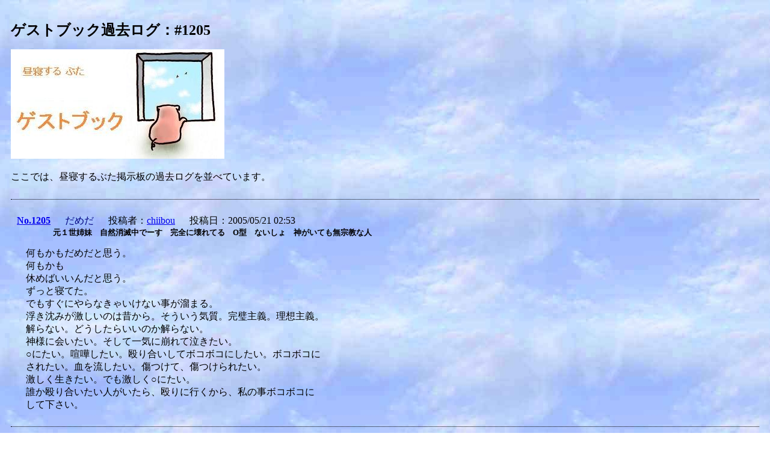

--- FILE ---
content_type: text/html
request_url: http://buta.exjw2.org/bbs/log1/1205.html
body_size: 1197
content:
<!DOCTYPE html PUBLIC "-//W3C//DTD XHTML 1.0 Strict//EN"
   "http://www.w3.org/TR/xhtml1/DTD/xhtml1-strict.dtd">
<html xmlns="http://www.w3.org/1999/xhtml" xml:lang="ja" lang="ja">
<head>
  <meta http-equiv="Content-Language" content="ja" />
  <meta http-equiv="Content-Type" content="text/html; charset=Shift_JIS" />
  <meta http-equiv="Content-Style-Type" content="text/css" />
  <link rel="stylesheet" href="http://buta.exjw2.org/bbs/style.css" type="text/css" />
  <title>だめだ - ゲストブック過去ログ#1205</title>
</head>
<body>
<h1><a href="http://buta.exjw2.org/bbs/">ゲストブック過去ログ</a>：#1205</h1>

<div id="description">
<a href="http://buta.exjw2.org/"><img src="http://buta.exjw2.org/bbs/image/buta1.jpg" alt="昼寝するぶた" /></a>
<p>ここでは、昼寝するぶた掲示板の過去ログを並べています。</p>
</div>

<div class="entry" id="entry1205">
<span class="no"><a href="http://buta.exjw2.org/bbs/log1/1205.html">No.1205</a></span>
<span class="title">だめだ</span>
投稿者：<span class="name"><a href="http://buta.exjw2.org/bbs/user/chiibou.html">chiibou</a></span>
投稿日：<span class="date">2005/05/21 02:53</span>
<span class="prof">元１世姉妹　自然消滅中でーす　完全に壊れてる　O型　ないしょ　神がいても無宗教な人</span>
<div class="text">何もかもだめだと思う。<br />何もかも<br />休めばいいんだと思う。<br />ずっと寝てた。<br />でもすぐにやらなきゃいけない事が溜まる。<br />浮き沈みが激しいのは昔から。そういう気質。完璧主義。理想主義。<br />解らない。どうしたらいいのか解らない。<br />神様に会いたい。そして一気に崩れて泣きたい。<br />○にたい。喧嘩したい。殴り合いしてボコボコにしたい。ボコボコに<br />されたい。血を流したい。傷つけて、傷つけられたい。<br />激しく生きたい。でも激しく○にたい。<br />誰か殴り合いたい人がいたら、殴りに行くから、私の事ボコボコに<br />して下さい。
</div>
</div><!-- /entry -->

<div id="footnavi">
<a href="http://buta.exjw2.org/bbs/userlist.html">発言者別リストに戻る</a><br />
<a href="http://buta.exjw2.org/bbs/">過去ログ一覧に戻る</a><br />
<a href="http://buta.exjw2.org/">トップに戻る</a>
</div>
<div id="foot">
<a href="http://validator.w3.org/check?uri=referer"><img src="http://buta.exjw2.org/bbs/image/valid-xhtml10.png" alt="Valid XHTML 1.0 Strict" height="31" width="88" /></a>
<a href="http://jigsaw.w3.org/css-validator/"><img src="http://buta.exjw2.org/bbs/image/valid-css.png" alt="Valid CSS" height="31" width="88" /></a><br />
</div>
</body>
</html>


--- FILE ---
content_type: text/css
request_url: http://buta.exjw2.org/bbs/style.css
body_size: 438
content:
/*
 * style sheet for bbslog of buta.exjw2.org
 */

* {
  font-size: medium;
}
body {
  background: transparent url(image/bgsky.jpg) repeat;
  padding: 10px;
}
img {
    border: 0px;
}
h1,
h1 a {
  color: #000000;
  text-decoration: none;
  font-size: x-large;
}
h2 {
  font-size: large;
  padding-left: 40px;
  background:url("image/pig.gif") no-repeat 0px 0px;
}
form {
  padding-left: 30px;
}
.small{
  font-size: small;
}
.entry {
  margin: 25px 10px;
}
.entry .no {
  color: #000080;
  font-weight: bold;
  padding-right: 20px;
}
.entry .title {
  color: #000080;
  padding-right: 20px;
}
.entry .name {
  padding-right: 20px;
}
.entry .date {
}
.entry .prof {
  font-size: small;
  font-weight: bold;
  display: block;
  margin-left: 60px;
}
.entry .text {
  margin: 15px;
}
#description {
  margin-bottom: 15px;
  border-bottom: 1px dotted #000000;
  padding-bottom:10px;
}
#footnavi {
  margin-top: 15px;
  border-top: 1px dotted #000000;
  padding-top:10px;
}
#foot {
  padding-top:10px;
  text-align: right;
}
#foot a{
  color: #000000;
}
